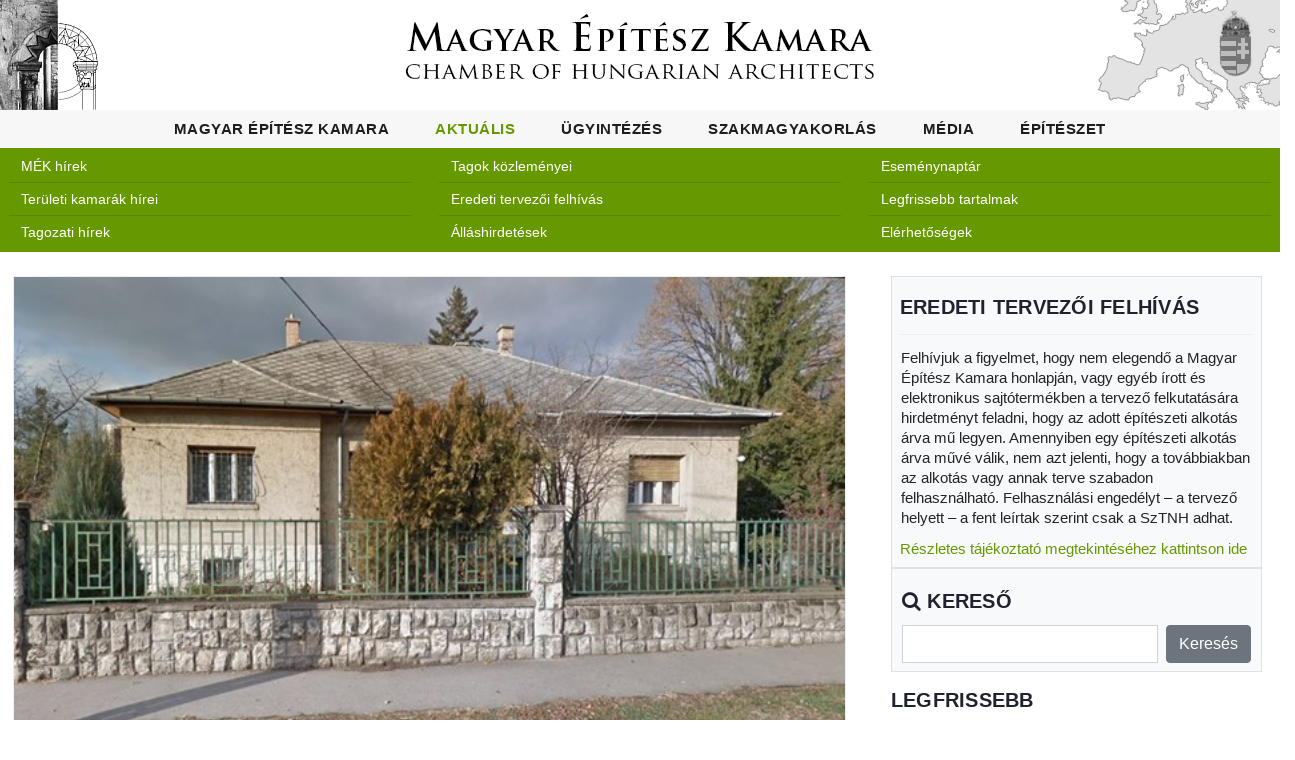

--- FILE ---
content_type: text/html; charset=UTF-8
request_url: https://www.mek.hu/link-1141_Budapest__Szilagysomlyo_utca_24___hrsz__40131_2
body_size: 7082
content:
<!DOCTYPE html>
<html lang="en">
<head>
<meta charset="utf-8">
<meta name="viewport" content="width=device-width, initial-scale=1, shrink-to-fit=no">
<meta name="description" content="">
<meta name="author" content="">
<meta name="generator" content="Simonszoft, Simon Nándor - QWDF 3.1.2">
<meta name="msapplication-TileColor" content="#ffffff">
<meta name="theme-color" content="#ffffff">
<meta property="og:url" content="https://www.mek.hu/link-1141_Budapest__Szilagysomlyo_utca_24___hrsz__40131_2-share">
<meta property="og:type" content="article">
<meta property="og:title" content="1141 Budapest, Szilágysomlyó utca 24. - hrsz.: 40131/2">
<meta property="og:description" content="Tisztelt Kollégák!  Keresem a 1141 Budapest, Szilágysomlyó utca 24, 40131/2 hrsz. alatti családi ház eredeti tervezőjét vagy annak jogutódját a meglév...">
<meta property="og:image" content="https://www.mek.hu/media/images/2024/04/bp_szilagysomlyo.jpg">
<title>Magyar Építész Kamara weboldala - 1141 Budapest, Szilágysomlyó utca 24. - hrsz.: 40131/2</title>
<link rel="stylesheet" href="QWDF/assets/bootstrap/css/bootstrap.min.css" type="text/css" media="screen">
<link rel="stylesheet" href="QWDF/assets/bootstrap/css/bootstrap-table.min.css" type="text/css" media="screen">
<link rel="stylesheet" href="QWDF/assets/bootstrap/css/bootstrap-table-filter-control.min.css" type="text/css" media="screen">
<link rel="stylesheet" href="QWDF/assets/bootstrap/css/bootstrap-select.min.css" type="text/css" media="screen">
<link rel="stylesheet" href="QWDF/assets/bootstrap/css/ajax-bootstrap-select.min.css" type="text/css" media="screen">
<link rel="stylesheet" href="QWDF/assets/jquery/css/multi-select.css" type="text/css" media="screen">
<link rel="stylesheet" href="QWDF/assets/css/qwdf.css" type="text/css" media="screen">
<link rel="stylesheet" href="PROG/assets/css/fontawesome.css" type="text/css" media="screen">
<link rel="stylesheet" href="https://www.mek.hu/getfile-css-mek.css-v1.1.2" type="text/css" media="screen">
<link rel="stylesheet" href="https://www.mek.hu/getfile-css-owl.css-v1.1.2" type="text/css" media="screen">
<link rel="stylesheet" href="PROG/assets/css/flex-slider.css" type="text/css" media="screen">
<link rel="stylesheet" href="https://www.mek.hu/getfile-css-resp.css-v1.1.2" type="text/css" media="screen">
<link rel="icon" href="PROG/assets/img/icon/favicon-32x32.png" sizes="32x32">
<link rel="icon" href="PROG/assets/img/icon/favicon-16x16.png" sizes="16x16">
<link rel="apple-touch-icon" type="60x60" href="PROG/assets/img/icon/apple-touch-icon.png" media="screen">
<link rel="manifest" href="PROG/assets/img/icon/site.webmanifest">
<link rel="mask-icon" type="60x60" href="PROG/assets/img/icon/safari-pinned-tab.svg" media="#ffffff">
<script src="QWDF/assets/jquery/js/jquery-3.6.3.min.js" type="application/javascript" charset="utf-8"></script>
<script src="QWDF/assets/jquery/js/jquery.inputmask.min.js" type="application/javascript" charset="utf-8"></script>
<script src="QWDF/assets/jquery/js/jquery.multi-select.js" type="application/javascript" charset="utf-8"></script>
<script src="QWDF/assets/jquery/js/jquery.quicksearch.js" type="application/javascript" charset="utf-8"></script>
<script src="QWDF/assets/jquery/js/jquery.sortable.min.js" type="application/javascript" charset="utf-8"></script>
<script src="QWDF/assets/bootstrap/js/popper.min.js" type="application/javascript" charset="utf-8"></script>
<script src="QWDF/assets/bootstrap/js/bootstrap.js" type="application/javascript" charset="utf-8"></script>
<script src="QWDF/assets/bootstrap/js/bootstrap-table.min.js" type="application/javascript" charset="utf-8"></script>
<script src="QWDF/assets/bootstrap/js/bootstrap-table-mobile.min.js" type="application/javascript" charset="utf-8"></script>
<script src="QWDF/assets/bootstrap/js/bootstrap-table-filter-control.min.js" type="application/javascript" charset="utf-8"></script>
<script src="QWDF/assets/bootstrap/js/bootstrap-select.min.js" type="application/javascript" charset="utf-8"></script>
<script src="QWDF/assets/bootstrap/js/ajax-bootstrap-select.min.js" type="application/javascript" charset="utf-8"></script>
<script src="QWDF/assets/bootstrap/js/bootstrap3-typeahead.js" type="application/javascript" charset="utf-8"></script>
<script src="QWDF/assets/js/qwdf.js" type="application/javascript" charset="utf-8"></script>
<script src="QWDF/assets/bootstrap/js/locale/bootstrap-table-hu-HU.js" type="application/javascript" charset="utf-8"></script>
<script src="https://www.mek.hu/getfile-js-custom.js-v1.1.2" type="application/javascript" charset="utf-8"></script>
<script src="PROG/assets/js/owl.js" type="application/javascript" charset="utf-8"></script>
<script src="PROG/assets/js/slick.js" type="application/javascript" charset="utf-8"></script>
<script src="PROG/assets/js/isotope.js" type="application/javascript" charset="utf-8"></script>
</head>
<body id="696e000ced775">
<div id="preloader">
    <div class="jumper">
        <div></div>
        <div></div>
        <div></div>
    </div>
</div><div id="MEKLOGO" class="row">
    <div class="col col-3 text-left">
        <a href="index.php">
        <img src="PROG/assets/img/logo/mekh1.png">
        </a>
    </div>
    <div class="col col-6 text-center">
        <a href="index.php">
        <img src="PROG/assets/img/logo/mekh2.png">
        </a>
    </div>
    <div class="col col-3 text-right">
        <a href="index.php">
        <img src="PROG/assets/img/logo/mekh3.png">
        </a>
    </div>
</div><header id="mek_hu_header">
    <nav class="navbar navbar-expand-lg">
        <div class="container">
        <h1 id="MBH">
            <a href="index.php">
                <img src="PROG/assets/img/logo1.png">
            </a>
        </h1>
            <button class="navbar-toggler" type="button" data-toggle="collapse" data-target="#MEK-MainMenuResp" aria-controls="MEK-MainMenuResp" aria-expanded="false" aria-label="Toggle navigation">
            <span class="navbar-toggler-icon"></span>
            </button>
            <div class="collapse navbar-collapse" id="MEK-MainMenuResp">
                <ul class="navbar-nav ml-auto">
                <li class="nav-item " id="MEK-MENU-1"><a class="nav-link menu-item desk-menu" href="https://www.mek.hu/menu-mek">Magyar Építész Kamara</a><div class="mobil-submenu">
                        <div class="row">
                            <div class="col">
                                <a class="nav-link menu-item" data-toggle="collapse" href="#MEK-SUBMENU-1" aria-expanded="false" aria-controls="MEK-SUBMENU-1">Magyar Építész Kamara</a>
                            </div>
                        </div>
                        <div class="row collapse " id="MEK-SUBMENU-1" ><div class="col-6 mm " id="MEK-SUBMENU-"><a class="mm" href="https://www.mek.hu/mek-magyar_epitesz_kamara" style="font-size: 0.9rem;" target="_self">Alapadatok</a></div><div class="col-6 mm " id="MEK-SUBMENU-"><a class="mm" href="https://www.mek.hu/mek-elnokseg" style="font-size: 0.9rem;" target="_self">Elnökség</a></div><div class="col-6 mm " id="MEK-SUBMENU-"><a class="mm" href="https://www.mek.hu/mek-bizottsagok_testuletek" style="font-size: 0.9rem;" target="_self">Bizottságok, testületek, kollégium</a></div><div class="col-6 mm " id="MEK-SUBMENU-"><a class="mm" href="https://www.mek.hu/mek-titkarsag" style="font-size: 0.9rem;" target="_self">Titkárság</a></div><div class="col-6 mm " id="MEK-SUBMENU-"><a class="mm" href="https://www.mek.hu/mek-tagozatok" style="font-size: 0.9rem;" target="_self">Tagozatok</a></div><div class="col-6 mm " id="MEK-SUBMENU-"><a class="mm" href="https://www.mek.hu/mek-teruleti_epitesz_kamarak" style="font-size: 0.9rem;" target="_self">Területi építész kamarák</a></div><div class="col-6 mm " id="MEK-SUBMENU-"><a class="mm" href="https://www.mek.hu/mek-szakmai_kapcsolatok" style="font-size: 0.9rem;" target="_self">Szakmai kapcsolatok</a></div><div class="col-6 mm " id="MEK-SUBMENU-"><a class="mm" href="https://www.mek.hu/mek-kozerdeku_adatok" style="font-size: 0.9rem;" target="_self">Közérdekű adatok</a></div><div class="col-6 mm " id="MEK-SUBMENU-"><a class="mm" href="https://www.mek.hu/mek-uvegzseb" style="font-size: 0.9rem;" target="_self">Üvegzseb</a></div></div></div></li><li class="nav-item active" id="MEK-MENU-2"><a class="nav-link menu-item desk-menu" href="https://www.mek.hu/menu-aktualis">Aktuális</a><div class="mobil-submenu">
                        <div class="row">
                            <div class="col">
                                <a class="nav-link menu-item" data-toggle="collapse" href="#MEK-SUBMENU-2" aria-expanded="false" aria-controls="MEK-SUBMENU-2">Aktuális</a>
                            </div>
                        </div>
                        <div class="row collapse show" id="MEK-SUBMENU-2" ><div class="col-6 mm " id="MEK-SUBMENU-"><a class="mm" href="https://www.mek.hu/aktualis-mek_hirek" style="font-size: 0.9rem;" target="_self">MÉK hírek</a></div><div class="col-6 mm " id="MEK-SUBMENU-"><a class="mm" href="https://www.mek.hu/aktualis-teruleti_kamarak_hirei" style="font-size: 0.9rem;" target="_self">Területi kamarák hírei</a></div><div class="col-6 mm " id="MEK-SUBMENU-"><a class="mm" href="https://www.mek.hu/aktualis-tagozati_hirek" style="font-size: 0.9rem;" target="_self">Tagozati hírek</a></div><div class="col-6 mm " id="MEK-SUBMENU-"><a class="mm" href="https://www.mek.hu/aktualis-tagok_kozlemenyei" style="font-size: 0.9rem;" target="_self">Tagok közleményei</a></div><div class="col-6 mm " id="MEK-SUBMENU-"><a class="mm" href="https://www.mek.hu/aktualis-eredeti_tervezoi_felhivas" style="font-size: 0.9rem;" target="_self">Eredeti tervezői felhívás</a></div><div class="col-6 mm " id="MEK-SUBMENU-"><a class="mm" href="https://www.mek.hu/aktualis-allashirdetesek" style="font-size: 0.9rem;" target="_self">Álláshirdetések</a></div><div class="col-6 mm " id="MEK-SUBMENU-"><a class="mm" href="https://www.mek.hu/aktualis-esemenynaptar" style="font-size: 0.9rem;" target="_self">Eseménynaptár</a></div><div class="col-6 mm " id="MEK-SUBMENU-"><a class="mm" href="https://www.mek.hu/aktualis-friss" style="font-size: 0.9rem;" target="_self">Legfrissebb tartalmak</a></div><div class="col-6 mm " id="MEK-SUBMENU-"><a class="mm" href="https://www.mek.hu/aktualis-elerhetosegek" style="font-size: 0.9rem;" target="_self">Elérhetőségek</a></div></div></div></li><li class="nav-item " id="MEK-MENU-3"><a class="nav-link menu-item desk-menu" href="https://www.mek.hu/menu-ugyintezes">Ügyintézés</a><div class="mobil-submenu">
                        <div class="row">
                            <div class="col">
                                <a class="nav-link menu-item" data-toggle="collapse" href="#MEK-SUBMENU-3" aria-expanded="false" aria-controls="MEK-SUBMENU-3">Ügyintézés</a>
                            </div>
                        </div>
                        <div class="row collapse " id="MEK-SUBMENU-3" ><div class="col-6 mm " id="MEK-SUBMENU-"><a class="mm" href="https://eugyintezes.mekon.hu/index.php?u=nevjegyzek" style="font-size: 0.9rem;" target="_blank">Névjegyzék</a></div><div class="col-6 mm " id="MEK-SUBMENU-"><a class="mm" href="https://ceg.mek.hu/index.php?p=p_kereso" style="font-size: 0.9rem;" target="_blank">Cégnyilvántartás</a></div><div class="col-6 mm " id="MEK-SUBMENU-"><a class="mm" href="https://www.mek.hu/ugyintezes-tag_szeretnek_lenni" style="font-size: 0.9rem;" target="_self">Tag szeretnék lenni</a></div><div class="col-6 mm " id="MEK-SUBMENU-"><a class="mm" href="https://eugyintezes.mekon.hu/index.php?u=e-ugyintezes" style="font-size: 0.9rem;" target="_blank">E-ügyintézés</a></div><div class="col-6 mm " id="MEK-SUBMENU-"><a class="mm" href="https://www.mek.hu/ugyintezes-tovabbkepzes_rendszere" style="font-size: 0.9rem;" target="_self">A továbbképzések rendszere</a></div><div class="col-6 mm " id="MEK-SUBMENU-"><a class="mm" href="https://www.mek.hu/ugyintezes-tovabbkepzesek" style="font-size: 0.9rem;" target="_self">Továbbképzések</a></div><div class="col-6 mm " id="MEK-SUBMENU-"><a class="mm" href="https://www.mek.hu/ugyintezes-jogosultsagi_vizsga" style="font-size: 0.9rem;" target="_self">Jogosultsági vizsga</a></div><div class="col-6 mm " id="MEK-SUBMENU-"><a class="mm" href="https://www.mek.hu/ugyintezes-gyakran_ismetelt_kerdesek" style="font-size: 0.9rem;" target="_self">Gyakran Ismételt Kérdések</a></div></div></div></li><li class="nav-item " id="MEK-MENU-4"><a class="nav-link menu-item desk-menu" href="https://www.mek.hu/menu-szakmagyakorlas">Szakmagyakorlás</a><div class="mobil-submenu">
                        <div class="row">
                            <div class="col">
                                <a class="nav-link menu-item" data-toggle="collapse" href="#MEK-SUBMENU-4" aria-expanded="false" aria-controls="MEK-SUBMENU-4">Szakmagyakorlás</a>
                            </div>
                        </div>
                        <div class="row collapse " id="MEK-SUBMENU-4" ><div class="col-6 mm " id="MEK-SUBMENU-"><a class="mm" href="https://www.mek.hu/szakmagyakorlas-jogszabalyok" style="font-size: 0.9rem;" target="_self">Jogszabályok</a></div><div class="col-6 mm " id="MEK-SUBMENU-"><a class="mm" href="https://www.mek.hu/szakmagyakorlas-szabalyzatok_segedletek_utmutatok" style="font-size: 0.9rem;" target="_self">Szabályzatok, segédletek, útmutatók</a></div><div class="col-6 mm " id="MEK-SUBMENU-"><a class="mm" href="https://www.mek.hu/szakmagyakorlas-dijszamitas" style="font-size: 0.9rem;" target="_self">Díjszámítás</a></div><div class="col-6 mm " id="MEK-SUBMENU-"><a class="mm" href="https://www.mek.hu/szakmagyakorlas-mintaszerzodesek" style="font-size: 0.9rem;" target="_self">Mintaszerződések</a></div><div class="col-6 mm " id="MEK-SUBMENU-"><a class="mm" href="https://www.mek.hu/szakmagyakorlas-tervpalyazatok" style="font-size: 0.9rem;" target="_self">Tervpályázatok</a></div><div class="col-6 mm " id="MEK-SUBMENU-"><a class="mm" href="https://www.mek.hu/szakmagyakorlas-palyazatok" style="font-size: 0.9rem;" target="_self">Pályázatok</a></div><div class="col-6 mm " id="MEK-SUBMENU-"><a class="mm" href="https://www.mek.hu/szakmagyakorlas-kozbeszerzesek" style="font-size: 0.9rem;" target="_self">Közbeszerzések</a></div><div class="col-6 mm " id="MEK-SUBMENU-"><a class="mm" href="https://www.mek.hu/szakmagyakorlas-kuldottgyulesi_dontesek" style="font-size: 0.9rem;" target="_self">Küldöttgyűlési döntések</a></div><div class="col-6 mm " id="MEK-SUBMENU-"><a class="mm" href="https://www.mek.hu/szakmagyakorlas-elnoksegi_dontesek" style="font-size: 0.9rem;" target="_self">Elnökségi döntések</a></div><div class="col-6 mm " id="MEK-SUBMENU-"><a class="mm" href="https://www.mek.hu/szakmagyakorlas-diploma_azonositasi_dontesek" style="font-size: 0.9rem;" target="_self">Diploma-azonosítási döntések</a></div><div class="col-6 mm " id="MEK-SUBMENU-"><a class="mm" href="https://www.mek.hu/szakmagyakorlas-biztositas" style="font-size: 0.9rem;" target="_self">Felelősség biztosítás</a></div><div class="col-6 mm " id="MEK-SUBMENU-"><a class="mm" href="https://dijszamitas.mek.hu/" style="font-size: 0.9rem;" target="_blank">Online díjszámítás</a></div></div></div></li><li class="nav-item " id="MEK-MENU-5"><a class="nav-link menu-item desk-menu" href="https://www.mek.hu/menu-media">Média</a><div class="mobil-submenu">
                        <div class="row">
                            <div class="col">
                                <a class="nav-link menu-item" data-toggle="collapse" href="#MEK-SUBMENU-5" aria-expanded="false" aria-controls="MEK-SUBMENU-5">Média</a>
                            </div>
                        </div>
                        <div class="row collapse " id="MEK-SUBMENU-5" ><div class="col-6 mm " id="MEK-SUBMENU-"><a class="mm" href="https://www.mek.hu/media-epitesz_kozlony" style="font-size: 0.9rem;" target="_self">Építész Közlöny</a></div><div class="col-6 mm " id="MEK-SUBMENU-"><a class="mm" href="https://www.mek.hu/media-epitesz_evkonyv" style="font-size: 0.9rem;" target="_self">Építész Évkönyv</a></div><div class="col-6 mm " id="MEK-SUBMENU-"><a class="mm" href="https://www.mek.hu/media-magyar_epiteszet_10_20" style="font-size: 0.9rem;" target="_self">Magyar Építészet 10-20</a></div><div class="col-6 mm " id="MEK-SUBMENU-"><a class="mm" href="https://www.mek.hu/media-egyeb_kamarai_kiadvanyok" style="font-size: 0.9rem;" target="_self">Egyéb kamarai kiadványok</a></div><div class="col-6 mm " id="MEK-SUBMENU-"><a class="mm" href="https://www.mek.hu/media-szerkesztoseg" style="font-size: 0.9rem;" target="_self">Szerkesztőség</a></div><div class="col-6 mm " id="MEK-SUBMENU-"><a class="mm" href="https://www.mek.hu/media-felhivasok_kozzetetele" style="font-size: 0.9rem;" target="_self">Felhívások közzététele</a></div><div class="col-6 mm " id="MEK-SUBMENU-"><a class="mm" href="https://www.mek.hu/media-heti_email_hirlevel" style="font-size: 0.9rem;" target="_self">Heti e-mail hírlevél</a></div><div class="col-6 mm " id="MEK-SUBMENU-"><a class="mm" href="https://www.mek.hu/media-mediaajanlo" style="font-size: 0.9rem;" target="_self">Médiaajánló</a></div><div class="col-6 mm " id="MEK-SUBMENU-"><a class="mm" href="https://www.mek.hu/media-podcast" style="font-size: 0.9rem;" target="_self">Podcast, Kamarai híradó</a></div></div></div></li><li class="nav-item " id="MEK-MENU-6"><a class="nav-link menu-item desk-menu" href="https://www.mek.hu/menu-epiteszet">Építészet</a><div class="mobil-submenu">
                        <div class="row">
                            <div class="col">
                                <a class="nav-link menu-item" data-toggle="collapse" href="#MEK-SUBMENU-6" aria-expanded="false" aria-controls="MEK-SUBMENU-6">Építészet</a>
                            </div>
                        </div>
                        <div class="row collapse " id="MEK-SUBMENU-6" ><div class="col-6 mm " id="MEK-SUBMENU-"><a class="mm" href="https://www.mek.hu/epiteszet-hazai_szakmai_hirek" style="font-size: 0.9rem;" target="_self">Hazai szakmai hírek</a></div><div class="col-6 mm " id="MEK-SUBMENU-"><a class="mm" href="https://www.mek.hu/epiteszet-nemzetkozi_szakmai_hirek" style="font-size: 0.9rem;" target="_self">Nemzetközi szakmai hírek</a></div><div class="col-6 mm " id="MEK-SUBMENU-"><a class="mm" href="https://www.mek.hu/epiteszet-kiadvanyok" style="font-size: 0.9rem;" target="_self">Kiadványok</a></div><div class="col-6 mm " id="MEK-SUBMENU-"><a class="mm" href="https://www.mek.hu/epiteszet-konferenciak_rendezvenyek" style="font-size: 0.9rem;" target="_self">Konferenciák, rendezvények</a></div><div class="col-6 mm " id="MEK-SUBMENU-"><a class="mm" href="https://www.mek.hu/epiteszet-in_memoriam" style="font-size: 0.9rem;" target="_self">In memoriam</a></div></div></div></li>                </ul>
            </div>
            <script type="text/javascript">
		    $(document).ready(function() 
                {
                $("#MEK-MainMenuResp").on('click', function() {$(".mobil-submenu .collapse").removeClass("show");});
                });	
            </script>
        </div>
    </nav>
</header>

<div class="mobil-bar">
    <div class="container-fluid">
	    <div class="row mt-4 mb-1 bg-green">
            <div class="col">Aktuális</div>
        </div>
    </div>
</div>
<div class="submenu-bar header-text">
    <div class="container-fluid pt-2">
	    <div class="row pt-md-1 pt-2 md-mt-1 mt-4 mb-5 bg-green">
	    <div class="col-md col-6"><ul class="list-group list-group-flush p-1"><li class="list-group-item p-1 bg-green text-white text-left " id="MEK-SUBMENU-17"><a class="link-white pl-2" href="https://www.mek.hu/aktualis-mek_hirek" style="font-size: 0.9rem;" target="_self">MÉK hírek</a></li><li class="list-group-item p-1 bg-green text-white text-left " id="MEK-SUBMENU-19"><a class="link-white pl-2" href="https://www.mek.hu/aktualis-teruleti_kamarak_hirei" style="font-size: 0.9rem;" target="_self">Területi kamarák hírei</a></li><li class="list-group-item p-1 bg-green text-white text-left " id="MEK-SUBMENU-20"><a class="link-white pl-2" href="https://www.mek.hu/aktualis-tagozati_hirek" style="font-size: 0.9rem;" target="_self">Tagozati hírek</a></li></ul></div><div class="col-md col-6"><ul class="list-group list-group-flush p-1"><li class="list-group-item p-1 bg-green text-white text-left " id="MEK-SUBMENU-22"><a class="link-white pl-2" href="https://www.mek.hu/aktualis-tagok_kozlemenyei" style="font-size: 0.9rem;" target="_self">Tagok közleményei</a></li><li class="list-group-item p-1 bg-green text-white text-left " id="MEK-SUBMENU-23"><a class="link-white pl-2" href="https://www.mek.hu/aktualis-eredeti_tervezoi_felhivas" style="font-size: 0.9rem;" target="_self">Eredeti tervezői felhívás</a></li><li class="list-group-item p-1 bg-green text-white text-left " id="MEK-SUBMENU-24"><a class="link-white pl-2" href="https://www.mek.hu/aktualis-allashirdetesek" style="font-size: 0.9rem;" target="_self">Álláshirdetések</a></li></ul></div><div class="col-md col-6"><ul class="list-group list-group-flush p-1"><li class="list-group-item p-1 bg-green text-white text-left " id="MEK-SUBMENU-21"><a class="link-white pl-2" href="https://www.mek.hu/aktualis-esemenynaptar" style="font-size: 0.9rem;" target="_self">Eseménynaptár</a></li><li class="list-group-item p-1 bg-green text-white text-left " id="MEK-SUBMENU-57"><a class="link-white pl-2" href="https://www.mek.hu/aktualis-friss" style="font-size: 0.9rem;" target="_self">Legfrissebb tartalmak</a></li><li class="list-group-item p-1 bg-green text-white text-left " id="MEK-SUBMENU-58"><a class="link-white pl-2" href="https://www.mek.hu/aktualis-elerhetosegek" style="font-size: 0.9rem;" target="_self">Elérhetőségek</a></li></ul></div>        </div>
    </div>
</div>

<!-- 47941 -->

<section class="blog-posts grid-system">
    <div class="container">
        <div class="row">
            <div class="col-lg-8">
                <div class="all-blog-posts">
                    <div class="row">
                        <div class="col-lg-12">
                            <div class="blog-post">
                                <div class="blog-thumb"><img id="PIM-47941" src="media/images/2024/04/bp_szilagysomlyo.jpg" alt="1141 Budapest, Szilágysomlyó utca 24. - hrsz.: 40131/2" title="1141 Budapest, Szilágysomlyó utca 24. - hrsz.: 40131/2"></div>                                <div class="down-content">
                                    <a href="https://www.mek.hu/link-1141_Budapest__Szilagysomlyo_utca_24___hrsz__40131_2">
                                        <h4 class="text-uppercase">1141 Budapest, Szilágysomlyó utca 24. - hrsz.: 40131/2</h4>    
                                    </a>
                                    <ul class="post-info">
                                        <li><a href="#">2024.04.24</a></li>
                                        <li><a href="https://www.mek.hu/kat-aktualis" class="mek-green small">Aktuális</a></li>                                        <li><a href="https://www.mek.hu/tm-eredeti_tervezoi_felhivas" class="mek-green small">Eredeti tervezői felhívás</a></li>                                    </ul>
                                    <div class="content-text mt-2 mb-2 reset-headings">
                                    <div><p>Tisztelt Koll&eacute;g&aacute;k!<br />
<br />
Keresem a 1141 Budapest, Szil&aacute;gysomly&oacute; utca 24, 40131/2 hrsz. alatti csal&aacute;di h&aacute;z eredeti tervezőj&eacute;t vagy annak jogut&oacute;dj&aacute;t a megl&eacute;vő lak&oacute;h&aacute;z bőv&iacute;t&eacute;se miatt.</p>
</div>                                    <div><p>K&ouml;sz&ouml;nettel,<br />
J&auml;rger Zsolt<br />
okl. &eacute;p&iacute;t&eacute;szm&eacute;rn&ouml;k<br />
&Eacute; 01-6940<br />
jarger.zsolt@gmail.com<br />
+36 70 236 4747</p>
</div>
                                    
                                                                        
                                    </div>
                                    <div class="post-options">
                                    <div class="row">
                                            <div class="col-12 col-md-6">
                                            <ul class="post-tags">
                                                <li><i class="fa fa-tags"></i></li>
                                                                                            </ul>
                                            </div>
                                            <div class="col-12 col-md-6">
                                                <ul class="post-share">
                                                    <li><i class="fa fa-share-alt"></i></li>
                                                    <li><a href="https://www.facebook.com/sharer/sharer.php?u=https%3A%2F%2Fwww.mek.hu%2Flink-1141_Budapest__Szilagysomlyo_utca_24___hrsz__40131_2-share&t=1141+Budapest%2C+Szil%C3%A1gysomly%C3%B3+utca+24.+-+hrsz.%3A+40131%2F2" target="_blank">Facebook</a></li>
                                                </ul>
                                            </div>
                                        </div>
                                        <div class="row">
                                            <div class="col-12 col-md-10">
                                            <ul class="post-tags">
                                                <li><i class="fa fa-user"></i></li>
                                                <li>
                                                <a href="link-szerkesztoseg">MÉK</a>                                              
                                                </li>
                                            </ul>
                                            </div>
                                            <div class="col-12 col-md-2">
                                               <ul class="post-share">
                                                <li><i class="fa fa-envelope"></i></li>
                                                    <li>                                                    
                                                    <a href="mailto:?subject=www.mek.hu%20-%201141%20Budapest%2C%20Szil%C3%A1gysomly%C3%B3%20utca%2024.%20-%20hrsz.%3A%2040131%2F2&body=%0ALink%3A%20https%3A%2F%2Fwww.mek.hu%2Fid-47941%0A" target="_blank">E-mail</a>
                                                    </li>
                                                </ul>
                                            </div>
                                        </div>
                                        <div class="row">
                                            <div class="col-12 col-md-10">
                                            <ul class="post-tags">
                                                <li><i class="fa fa-link"></i></li>
                                                <li>
                                                <a href="https://www.mek.hu/link-1141_Budapest__Szilagysomlyo_utca_24___hrsz__40131_2">https://www.mek.hu/link-1141_Budapest__Szilagysomlyo_utca_24___hrsz__40131_2</a>
                                                </li>
                                            </ul>
                                            </div>
                                            <div class="col-12 col-md-2">
                                               <ul class="post-share">
                                                <li><i class="fa fa-clock-o"></i></li>
                                                    <li>
                                                    <small>635</small>
                                                    </li>
                                                </ul>
                                            </div>
                                        </div>
                                        <div class="row">
                                            <div class="col-12 col-md-10">
                                            <ul class="post-tags">
                                                <li><i class="fa fa-paperclip"></i></li>
                                                <li>
                                                <a href="https://www.mek.hu/id-47941" target="_blank">https://www.mek.hu/id-47941</a>
                                                </li>
                                            </ul>
                                            </div>
                                            <div class="col-12 col-md-2">
                                                <ul class="post-share">
                                                    <li><i class="fa fa-info-circle"></i></li>
                                                    <li>
                                                    <small>12490</small>
                                                    </li>
                                                </ul>
                                            </div>
                                        </div>
                                    </div>
                                </div>
                            </div>
                        </div>
                    </div>
                </div>
            </div>
            <div class="col-lg-4"><div class="sidebar"><div class="mekhu content-text bg-light p-2 border">
                            <h4 class="text-uppercase content-list-head">Eredeti tervezői felhívás</h4>
                            <p>
Felhívjuk a figyelmet, hogy nem elegendő a Magyar Építész Kamara honlapján, vagy egyéb írott és elektronikus sajtótermékben a tervező felkutatására hirdetményt feladni, hogy az adott építészeti alkotás árva mű legyen. Amennyiben egy építészeti alkotás árva művé válik, nem azt jelenti, hogy a továbbiakban az alkotás vagy annak terve szabadon felhasználható. Felhasználási engedélyt – a tervező helyett – a fent leírtak szerint csak a SzTNH adhat.
</p>
<a href='http://mek.hu/index.php?link=Tajekoztatas_a_tervezok_felkutatasarol_es_az_arva_muvek_tovabbi_felhasznalasarol'>Részletes tájékoztató megtekintéséhez kattintson ide</a>
                            </div>
<div class="row content-text mb-3 bg-light border pb-2">
	<div class="col mekhu">
		<h4 class="text-uppercase"><i class="fa fa-search"></i> Kereső</h4>
		<div>
		<form id="062c38c18a25b849c1343c5c375cc182" name="searchform" method="POST" action="search" enctype="multipart/form-data" target="_self" accept-charset="UTF-8" novalidate> <input type="hidden" name="QWDF_BSFORM_ID" id="QWDF_BSFORM_ID" value="062c38c18a25b849c1343c5c375cc182" form="062c38c18a25b849c1343c5c375cc182"> <div class="input-group"> <label for="search" id="search__label" class="d-none">search</label> <input name="search" id="search" type="text" class="form-control" required value="" form="062c38c18a25b849c1343c5c375cc182"> <input name="searching" id="searching" type="submit" class="btn btn-secondary ml-2" autocomplete="off" value="Keresés" form="062c38c18a25b849c1343c5c375cc182"> </div> </form> <script type="text/javascript"> 
			(function()
				{
				'use strict';

				window.addEventListener('load', function()
					{
					var form = document.getElementById('062c38c18a25b849c1343c5c375cc182');
						form.addEventListener('submit', function(event)
						{
						if (form.checkValidity() === false)
							{
							event.preventDefault();
							event.stopPropagation();

							$('html, body').animate({scrollTop: $('#062c38c18a25b849c1343c5c375cc182').offset().top - 50});

							}


						for(var i=0; i < form.elements.length; i++)
							{
							var e = form.elements[i];
							e.value.trim();

							if(e.required)
								{

								if( !(e.value) || ($('#'+e.name).is(':invalid')) )
									{
									console.log(e.name + ' = ' + e.value);

									$('#' + e.name ).css('color','#FF2D00');
									$('#' + e.name ).css('border','1px #FF2D00 solid');

									if(($('#' + e.name ).is('textarea')) || ($('#' + e.name ).is('select')))
										{
										$('#' + e.name + '__label' ).css('color','#FF2D00');
										$('#' + e.name + '__label' ).css('background-image','url("QWDF/assets/images/sign/invalid.png")');
										$('#' + e.name + '__label' ).css('background-repeat', 'no-repeat');
										$('#' + e.name + '__label' ).css('background-position', 'center right');
										$('#' + e.name + '__label' ).css('background-size', 'calc(.75em + .375rem) calc(.75em + .375rem)');
										
										if($('#' + e.name ).is('textarea'))
											{											
											$('#' + e.name + '__label_Invalid_Msg').show();
											}
										else
											{											
											$('#' + e.name + '_Invalid_Msg').show();
											}
										}
									else
										{
										$('#' + e.name ).css('background-image','url("QWDF/assets/images/sign/invalid.png")');
										$('#' + e.name ).css('background-repeat', 'no-repeat');
										$('#' + e.name ).css('background-position', 'center right calc(.875em + .1875rem)');
										$('#' + e.name ).css('background-size', 'calc(.75em + .375rem) calc(.75em + .375rem)');
										$('#' + e.name + '_Invalid_Msg').show();
										}

									event.preventDefault();
									event.stopPropagation();
									}
								else
									{

									if(($('#' + e.name ).is('textarea')) || ($('#' + e.name ).is('select')))
										{
										$('#' + e.name + '__label' ).css('color','#28a745');
										$('#' + e.name + '__label' ).css('background-image','url("QWDF/assets/images/sign/valid.png")');
										$('#' + e.name + '__label' ).css('background-repeat', 'no-repeat');
										$('#' + e.name + '__label' ).css('background-position', 'center right');
										$('#' + e.name + '__label' ).css('background-size', 'calc(.75em + .375rem) calc(.75em + .375rem)');

										if($('#' + e.name ).is('textarea'))
											{											
											$('#' + e.name + '__label_Valid_Msg').show();
											}
										else
											{											
											$('#' + e.name + '_Valid_Msg').show();
											}										
										}
									else
										{
										$('#' + e.name ).css('color','#28a745');
										$('#' + e.name ).css('border','1px #28a745 solid');
										$('#' + e.name ).css('background-image','url("QWDF/assets/images/sign/valid.png")');
										$('#' + e.name ).css('background-repeat', 'no-repeat');
										$('#' + e.name ).css('background-position', 'center right calc(.875em + .1875rem)');
										$('#' + e.name ).css('background-size', 'calc(.75em + .375rem) calc(.75em + .375rem)');
										}

									}

								}

							}

						form.classList.add('was-validated');
						}, false);
					}, false);
				})();



				$(document).ready(function(){

				$( "#062c38c18a25b849c1343c5c375cc182" ).mouseover(function(){

					if($('.invalid-tooltip')[0])
						{
						$('.invalid-tooltip').fadeOut(10000);
						}

					if($('.valid-tooltip')[0])
						{
						$('.valid-tooltip').fadeOut(10000);
						}
				
					});
					

				$('.invalid-tooltip').click(function(){
						$('.invalid-tooltip').hide();
					});

				$('.valid-tooltip').click(function(){
						$('.valid-tooltip').hide();
					});
				
				});
				
				 </script> 
		</div>
	</div>
</div><div class="" id="mek_news_list">
	<div class="mekhu content-text">
	<h4 class="text-uppercase content-list-head">Legfrissebb</h4><ul id="mek_news_list-list"><li class="content-list-item">
			<a href="https://www.mek.hu/link-a_tervezoi_felelossegbiztositast_erinto_jogszabalyvaltozassal_indul_az_uj_ev" class="text-uppercase ">A tervezői felelősségbiztosítást érintő jogszabályváltozással indul az új év</a><p class="small content-list-item-data">				
					2026.01.16 | <a href="https://www.mek.hu/kat-aktualis">Aktuális</a> | <a href="https://www.mek.hu/tb-tartalom-aktualis">Aktuális</a>	
				</p></li><li class="content-list-item">
			<a href="https://www.mek.hu/link-kamarai_hirado_20261" class="text-uppercase ">Kamarai híradó - 2026/1.</a><p class="small content-list-item-data">				
					2026.01.16 | <a href="https://www.mek.hu/kat-media">Média</a> | <a href="https://www.mek.hu/tb-tartalom-podcast">Podcast, Kamarai híradó</a>	
				</p></li><li class="content-list-item">
			<a href="https://www.mek.hu/link-kamarai_hirado" class="text-uppercase ">Kamarai híradó</a><p class="small content-list-item-data">				
					2026.01.16 | <a href="https://www.mek.hu/kat-aktualis">Aktuális</a> | <a href="https://www.mek.hu/tb-tartalom-mek_hirek">MÉK hírek</a>	
				</p></li><li class="content-list-item">
			<a href="https://www.mek.hu/link-tajekoztato_tervezesi_alapterkep" class="text-uppercase ">Tájékoztató - tervezési alaptérkép</a><p class="small content-list-item-data">				
					2026.01.16 | <a href="https://www.mek.hu/kat-aktualis">Aktuális</a> | <a href="https://www.mek.hu/tb-tartalom-mek_hirek">MÉK hírek</a>	
				</p></li><li class="content-list-item">
			<a href="https://www.mek.hu/link-ekm_tajekoztato_az_epitesugyi_targyu_kormanyrendeletek_modositasarol_2026_januar_8" class="text-uppercase ">ÉKM tájékoztató az építésügyi tárgyú kormányrendeletek módosításáról - 2026. január 8.</a><p class="small content-list-item-data">				
					2026.01.16 | <a href="https://www.mek.hu/kat-aktualis">Aktuális</a> | <a href="https://www.mek.hu/tb-tartalom-mek_hirek">MÉK hírek</a>	
				</p></li></ul><p class="text-right mb-2">
				<a class="readmore" href="aktualis-friss">
					<i class="fa fa-newspaper-o"></i>
							Legfrissebb tartalmak megtekintése
				</a>
			</p></div></div></div></div>        </div>
    </div>
</section>
<script type="text/javascript">
    document.addEventListener("DOMContentLoaded", function() {
        var pim = document.getElementById("PIM-47941");
        if (pim) {
            pim.addEventListener("click", function() {
                window.open(this.src, "_blank");
            });
            pim.style.cursor = "pointer";
        }
    });
</script><button
        type="button"
        class="btn btn-dark btn-floating btn-lg"
        id="btn-back-to-top"
        >
  <i class="fa fa-arrow-up"></i>
</button>

<footer class="footer">
    <div class="footer-top py-8">
        <div class="container">
            <div class="row gy-5">
                <div class="col-lg-12 pe-xxl-10">
                    <div class="row gy-5 mb-4">
                        <div class="col-6 col-lg-3">
                            <h5 class="text-white footer-title-01">Fontos információk</h5>
                            <ul class="list-unstyled footer-link-01 m-0">
                            <li><a href="https://www.mek.hu/link-adatkezelesi_tajekoztato">Adatkezelési tájékoztató</a></li>
                                <li><a href="https://www.mek.hu/link-jogi_nyilatkozat">Jogi nyilatkozat</a></li>
                                <li><a href="https://www.mek.hu/mek-titkarsag">Titkárság</a></li>
                            </ul>
                        </div>
                        <div class="col-6 col-lg-3">
                            <h5 class="text-white footer-title-01">Hírlevél</h5>
                            <ul class="list-unstyled footer-link-01 m-0">
                                <li><a href="https://www.mek.hu/newsletter-subscribe">Feliratkozás</a></li>
                                <li><a href="https://www.mek.hu/newsletter-unsubscribe">Leiratkozás</a></li>
                                <li><a href="https://www.mek.hu/tb-hirlevelek">Korábbi hírlevelek</a></li>
                            </ul>
                        </div>
                        <div class="col-6 col-lg-3">
                            <h5 class="text-white footer-title-01">Szerkesztőség</h5>
                            <ul class="list-unstyled footer-link-01 m-0">
                                <li><a href="https://www.mek.hu/link-szerkesztoseg">Szerkesztőség elérhetőségei</a></li>
                                <li><a href="https://www.mek.hu/media-mediaajanlo">Média ajánlat</a></li>
                                <li><a href="https://www.mek.hu/link-impresszum">Impresszum</a></li>
                            </ul>
                        </div>
                        <div class="col-6 col-lg-3">
                            <h5 class="text-white footer-title-01">Kamara</h5>
                            <ul class="list-unstyled footer-link-01 m-0">
                                <li><a href="https://www.mek.hu/mek-teruleti_epitesz_kamarak">Területi építész kamarák</a></li>
                                <li><a href="https://eugyintezes.mekon.hu/index.php?u=nevjegyzek" target="_blank">Névjegyzék</a></li>
                                <li><a href="https://eugyintezes.mekon.hu/index.php?u=e-ugyintezes" target="_blank">E-Ügyintézés</a></li>
                            </ul>
                        </div>
                    </div>
                </div>
            </div>
        </div>
    </div>
    <div class="footer-bottom small py-3 border-top border-white border-opacity-10">
        <div class="container">
            <div class="row">
                <div class="col-md-6 text-center text-md-start py-1">
                    <p class="m-0 text-white text-opacity-75">&copy; 2026 Magyar Építész Kamara | <a href="mek-titkarsag ">Kapcsolatfelvétel</a></p>
                </div>
                <div class="col-md-6 text-center text-md-end py-1">
                    <ul class="nav justify-content-center justify-content-md-end list-unstyled footer-link-01 m-0">
                        <li class="p-0 mx-3 ms-md-0 me-md-3"><a href="#">A weboldalt készítette: IT Kraft Kft.</a></li>
                    </ul>
                </div>
            </div>
        </div>
    </div>
</footer></body>
<!-- Simonszoft, Simon Nándor - QWDF 3.1.2 -->
</html>
